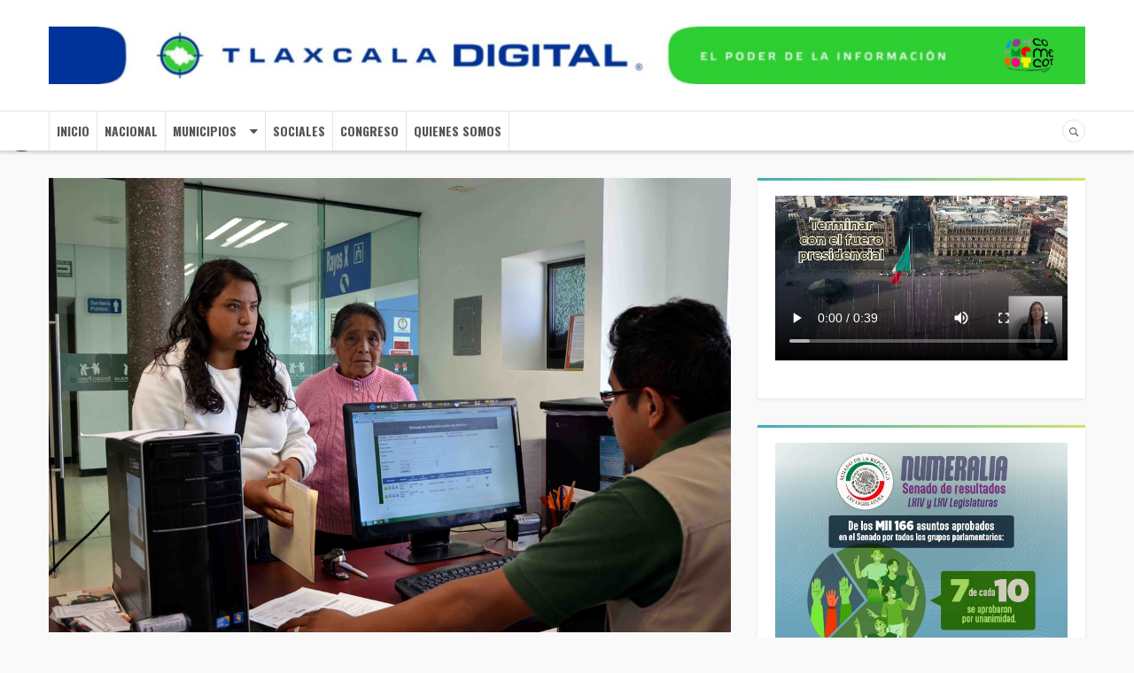

--- FILE ---
content_type: text/html; charset=UTF-8
request_url: https://www.tlaxcaladigital.com/2019/07/24/garantiza-sesatlax-acceso-a-servicios-medicos-a-traves-de-seguropopulartl/
body_size: 13597
content:
<!DOCTYPE html>
<html lang="es">
<head>
    <meta charset="UTF-8">
    <meta name="description" content="El poder de la informacion" />
    <meta name="viewport" content="width=device-width, initial-scale=1">
    <link rel="profile" href="http://gmpg.org/xfn/11">
    <link rel="pingback" href="https://www.tlaxcaladigital.com/xmlrpc.php">
    <title>Garantiza @SesaTlax acceso a servicios médicos a través de @SeguroPopularTl</title>
<meta name='robots' content='max-image-preview:large' />
<link rel='dns-prefetch' href='//fonts.googleapis.com' />
<link rel="alternate" type="application/rss+xml" title=" &raquo; Feed" href="https://www.tlaxcaladigital.com/feed/" />
<script type="text/javascript">
window._wpemojiSettings = {"baseUrl":"https:\/\/s.w.org\/images\/core\/emoji\/14.0.0\/72x72\/","ext":".png","svgUrl":"https:\/\/s.w.org\/images\/core\/emoji\/14.0.0\/svg\/","svgExt":".svg","source":{"concatemoji":"https:\/\/www.tlaxcaladigital.com\/wp-includes\/js\/wp-emoji-release.min.js"}};
/*! This file is auto-generated */
!function(e,a,t){var n,r,o,i=a.createElement("canvas"),p=i.getContext&&i.getContext("2d");function s(e,t){p.clearRect(0,0,i.width,i.height),p.fillText(e,0,0);e=i.toDataURL();return p.clearRect(0,0,i.width,i.height),p.fillText(t,0,0),e===i.toDataURL()}function c(e){var t=a.createElement("script");t.src=e,t.defer=t.type="text/javascript",a.getElementsByTagName("head")[0].appendChild(t)}for(o=Array("flag","emoji"),t.supports={everything:!0,everythingExceptFlag:!0},r=0;r<o.length;r++)t.supports[o[r]]=function(e){if(p&&p.fillText)switch(p.textBaseline="top",p.font="600 32px Arial",e){case"flag":return s("\ud83c\udff3\ufe0f\u200d\u26a7\ufe0f","\ud83c\udff3\ufe0f\u200b\u26a7\ufe0f")?!1:!s("\ud83c\uddfa\ud83c\uddf3","\ud83c\uddfa\u200b\ud83c\uddf3")&&!s("\ud83c\udff4\udb40\udc67\udb40\udc62\udb40\udc65\udb40\udc6e\udb40\udc67\udb40\udc7f","\ud83c\udff4\u200b\udb40\udc67\u200b\udb40\udc62\u200b\udb40\udc65\u200b\udb40\udc6e\u200b\udb40\udc67\u200b\udb40\udc7f");case"emoji":return!s("\ud83e\udef1\ud83c\udffb\u200d\ud83e\udef2\ud83c\udfff","\ud83e\udef1\ud83c\udffb\u200b\ud83e\udef2\ud83c\udfff")}return!1}(o[r]),t.supports.everything=t.supports.everything&&t.supports[o[r]],"flag"!==o[r]&&(t.supports.everythingExceptFlag=t.supports.everythingExceptFlag&&t.supports[o[r]]);t.supports.everythingExceptFlag=t.supports.everythingExceptFlag&&!t.supports.flag,t.DOMReady=!1,t.readyCallback=function(){t.DOMReady=!0},t.supports.everything||(n=function(){t.readyCallback()},a.addEventListener?(a.addEventListener("DOMContentLoaded",n,!1),e.addEventListener("load",n,!1)):(e.attachEvent("onload",n),a.attachEvent("onreadystatechange",function(){"complete"===a.readyState&&t.readyCallback()})),(e=t.source||{}).concatemoji?c(e.concatemoji):e.wpemoji&&e.twemoji&&(c(e.twemoji),c(e.wpemoji)))}(window,document,window._wpemojiSettings);
</script>
<style type="text/css">
img.wp-smiley,
img.emoji {
	display: inline !important;
	border: none !important;
	box-shadow: none !important;
	height: 1em !important;
	width: 1em !important;
	margin: 0 0.07em !important;
	vertical-align: -0.1em !important;
	background: none !important;
	padding: 0 !important;
}
</style>
	<link rel='stylesheet' id='formidable-css' href='https://www.tlaxcaladigital.com/wp-content/plugins/formidable/css/formidableforms.css' type='text/css' media='all' />
<link rel='stylesheet' id='wp-block-library-css' href='https://www.tlaxcaladigital.com/wp-includes/css/dist/block-library/style.min.css' type='text/css' media='all' />
<link rel='stylesheet' id='classic-theme-styles-css' href='https://www.tlaxcaladigital.com/wp-includes/css/classic-themes.min.css' type='text/css' media='all' />
<style id='global-styles-inline-css' type='text/css'>
body{--wp--preset--color--black: #000000;--wp--preset--color--cyan-bluish-gray: #abb8c3;--wp--preset--color--white: #ffffff;--wp--preset--color--pale-pink: #f78da7;--wp--preset--color--vivid-red: #cf2e2e;--wp--preset--color--luminous-vivid-orange: #ff6900;--wp--preset--color--luminous-vivid-amber: #fcb900;--wp--preset--color--light-green-cyan: #7bdcb5;--wp--preset--color--vivid-green-cyan: #00d084;--wp--preset--color--pale-cyan-blue: #8ed1fc;--wp--preset--color--vivid-cyan-blue: #0693e3;--wp--preset--color--vivid-purple: #9b51e0;--wp--preset--gradient--vivid-cyan-blue-to-vivid-purple: linear-gradient(135deg,rgba(6,147,227,1) 0%,rgb(155,81,224) 100%);--wp--preset--gradient--light-green-cyan-to-vivid-green-cyan: linear-gradient(135deg,rgb(122,220,180) 0%,rgb(0,208,130) 100%);--wp--preset--gradient--luminous-vivid-amber-to-luminous-vivid-orange: linear-gradient(135deg,rgba(252,185,0,1) 0%,rgba(255,105,0,1) 100%);--wp--preset--gradient--luminous-vivid-orange-to-vivid-red: linear-gradient(135deg,rgba(255,105,0,1) 0%,rgb(207,46,46) 100%);--wp--preset--gradient--very-light-gray-to-cyan-bluish-gray: linear-gradient(135deg,rgb(238,238,238) 0%,rgb(169,184,195) 100%);--wp--preset--gradient--cool-to-warm-spectrum: linear-gradient(135deg,rgb(74,234,220) 0%,rgb(151,120,209) 20%,rgb(207,42,186) 40%,rgb(238,44,130) 60%,rgb(251,105,98) 80%,rgb(254,248,76) 100%);--wp--preset--gradient--blush-light-purple: linear-gradient(135deg,rgb(255,206,236) 0%,rgb(152,150,240) 100%);--wp--preset--gradient--blush-bordeaux: linear-gradient(135deg,rgb(254,205,165) 0%,rgb(254,45,45) 50%,rgb(107,0,62) 100%);--wp--preset--gradient--luminous-dusk: linear-gradient(135deg,rgb(255,203,112) 0%,rgb(199,81,192) 50%,rgb(65,88,208) 100%);--wp--preset--gradient--pale-ocean: linear-gradient(135deg,rgb(255,245,203) 0%,rgb(182,227,212) 50%,rgb(51,167,181) 100%);--wp--preset--gradient--electric-grass: linear-gradient(135deg,rgb(202,248,128) 0%,rgb(113,206,126) 100%);--wp--preset--gradient--midnight: linear-gradient(135deg,rgb(2,3,129) 0%,rgb(40,116,252) 100%);--wp--preset--duotone--dark-grayscale: url('#wp-duotone-dark-grayscale');--wp--preset--duotone--grayscale: url('#wp-duotone-grayscale');--wp--preset--duotone--purple-yellow: url('#wp-duotone-purple-yellow');--wp--preset--duotone--blue-red: url('#wp-duotone-blue-red');--wp--preset--duotone--midnight: url('#wp-duotone-midnight');--wp--preset--duotone--magenta-yellow: url('#wp-duotone-magenta-yellow');--wp--preset--duotone--purple-green: url('#wp-duotone-purple-green');--wp--preset--duotone--blue-orange: url('#wp-duotone-blue-orange');--wp--preset--font-size--small: 13px;--wp--preset--font-size--medium: 20px;--wp--preset--font-size--large: 36px;--wp--preset--font-size--x-large: 42px;--wp--preset--spacing--20: 0.44rem;--wp--preset--spacing--30: 0.67rem;--wp--preset--spacing--40: 1rem;--wp--preset--spacing--50: 1.5rem;--wp--preset--spacing--60: 2.25rem;--wp--preset--spacing--70: 3.38rem;--wp--preset--spacing--80: 5.06rem;--wp--preset--shadow--natural: 6px 6px 9px rgba(0, 0, 0, 0.2);--wp--preset--shadow--deep: 12px 12px 50px rgba(0, 0, 0, 0.4);--wp--preset--shadow--sharp: 6px 6px 0px rgba(0, 0, 0, 0.2);--wp--preset--shadow--outlined: 6px 6px 0px -3px rgba(255, 255, 255, 1), 6px 6px rgba(0, 0, 0, 1);--wp--preset--shadow--crisp: 6px 6px 0px rgba(0, 0, 0, 1);}:where(.is-layout-flex){gap: 0.5em;}body .is-layout-flow > .alignleft{float: left;margin-inline-start: 0;margin-inline-end: 2em;}body .is-layout-flow > .alignright{float: right;margin-inline-start: 2em;margin-inline-end: 0;}body .is-layout-flow > .aligncenter{margin-left: auto !important;margin-right: auto !important;}body .is-layout-constrained > .alignleft{float: left;margin-inline-start: 0;margin-inline-end: 2em;}body .is-layout-constrained > .alignright{float: right;margin-inline-start: 2em;margin-inline-end: 0;}body .is-layout-constrained > .aligncenter{margin-left: auto !important;margin-right: auto !important;}body .is-layout-constrained > :where(:not(.alignleft):not(.alignright):not(.alignfull)){max-width: var(--wp--style--global--content-size);margin-left: auto !important;margin-right: auto !important;}body .is-layout-constrained > .alignwide{max-width: var(--wp--style--global--wide-size);}body .is-layout-flex{display: flex;}body .is-layout-flex{flex-wrap: wrap;align-items: center;}body .is-layout-flex > *{margin: 0;}:where(.wp-block-columns.is-layout-flex){gap: 2em;}.has-black-color{color: var(--wp--preset--color--black) !important;}.has-cyan-bluish-gray-color{color: var(--wp--preset--color--cyan-bluish-gray) !important;}.has-white-color{color: var(--wp--preset--color--white) !important;}.has-pale-pink-color{color: var(--wp--preset--color--pale-pink) !important;}.has-vivid-red-color{color: var(--wp--preset--color--vivid-red) !important;}.has-luminous-vivid-orange-color{color: var(--wp--preset--color--luminous-vivid-orange) !important;}.has-luminous-vivid-amber-color{color: var(--wp--preset--color--luminous-vivid-amber) !important;}.has-light-green-cyan-color{color: var(--wp--preset--color--light-green-cyan) !important;}.has-vivid-green-cyan-color{color: var(--wp--preset--color--vivid-green-cyan) !important;}.has-pale-cyan-blue-color{color: var(--wp--preset--color--pale-cyan-blue) !important;}.has-vivid-cyan-blue-color{color: var(--wp--preset--color--vivid-cyan-blue) !important;}.has-vivid-purple-color{color: var(--wp--preset--color--vivid-purple) !important;}.has-black-background-color{background-color: var(--wp--preset--color--black) !important;}.has-cyan-bluish-gray-background-color{background-color: var(--wp--preset--color--cyan-bluish-gray) !important;}.has-white-background-color{background-color: var(--wp--preset--color--white) !important;}.has-pale-pink-background-color{background-color: var(--wp--preset--color--pale-pink) !important;}.has-vivid-red-background-color{background-color: var(--wp--preset--color--vivid-red) !important;}.has-luminous-vivid-orange-background-color{background-color: var(--wp--preset--color--luminous-vivid-orange) !important;}.has-luminous-vivid-amber-background-color{background-color: var(--wp--preset--color--luminous-vivid-amber) !important;}.has-light-green-cyan-background-color{background-color: var(--wp--preset--color--light-green-cyan) !important;}.has-vivid-green-cyan-background-color{background-color: var(--wp--preset--color--vivid-green-cyan) !important;}.has-pale-cyan-blue-background-color{background-color: var(--wp--preset--color--pale-cyan-blue) !important;}.has-vivid-cyan-blue-background-color{background-color: var(--wp--preset--color--vivid-cyan-blue) !important;}.has-vivid-purple-background-color{background-color: var(--wp--preset--color--vivid-purple) !important;}.has-black-border-color{border-color: var(--wp--preset--color--black) !important;}.has-cyan-bluish-gray-border-color{border-color: var(--wp--preset--color--cyan-bluish-gray) !important;}.has-white-border-color{border-color: var(--wp--preset--color--white) !important;}.has-pale-pink-border-color{border-color: var(--wp--preset--color--pale-pink) !important;}.has-vivid-red-border-color{border-color: var(--wp--preset--color--vivid-red) !important;}.has-luminous-vivid-orange-border-color{border-color: var(--wp--preset--color--luminous-vivid-orange) !important;}.has-luminous-vivid-amber-border-color{border-color: var(--wp--preset--color--luminous-vivid-amber) !important;}.has-light-green-cyan-border-color{border-color: var(--wp--preset--color--light-green-cyan) !important;}.has-vivid-green-cyan-border-color{border-color: var(--wp--preset--color--vivid-green-cyan) !important;}.has-pale-cyan-blue-border-color{border-color: var(--wp--preset--color--pale-cyan-blue) !important;}.has-vivid-cyan-blue-border-color{border-color: var(--wp--preset--color--vivid-cyan-blue) !important;}.has-vivid-purple-border-color{border-color: var(--wp--preset--color--vivid-purple) !important;}.has-vivid-cyan-blue-to-vivid-purple-gradient-background{background: var(--wp--preset--gradient--vivid-cyan-blue-to-vivid-purple) !important;}.has-light-green-cyan-to-vivid-green-cyan-gradient-background{background: var(--wp--preset--gradient--light-green-cyan-to-vivid-green-cyan) !important;}.has-luminous-vivid-amber-to-luminous-vivid-orange-gradient-background{background: var(--wp--preset--gradient--luminous-vivid-amber-to-luminous-vivid-orange) !important;}.has-luminous-vivid-orange-to-vivid-red-gradient-background{background: var(--wp--preset--gradient--luminous-vivid-orange-to-vivid-red) !important;}.has-very-light-gray-to-cyan-bluish-gray-gradient-background{background: var(--wp--preset--gradient--very-light-gray-to-cyan-bluish-gray) !important;}.has-cool-to-warm-spectrum-gradient-background{background: var(--wp--preset--gradient--cool-to-warm-spectrum) !important;}.has-blush-light-purple-gradient-background{background: var(--wp--preset--gradient--blush-light-purple) !important;}.has-blush-bordeaux-gradient-background{background: var(--wp--preset--gradient--blush-bordeaux) !important;}.has-luminous-dusk-gradient-background{background: var(--wp--preset--gradient--luminous-dusk) !important;}.has-pale-ocean-gradient-background{background: var(--wp--preset--gradient--pale-ocean) !important;}.has-electric-grass-gradient-background{background: var(--wp--preset--gradient--electric-grass) !important;}.has-midnight-gradient-background{background: var(--wp--preset--gradient--midnight) !important;}.has-small-font-size{font-size: var(--wp--preset--font-size--small) !important;}.has-medium-font-size{font-size: var(--wp--preset--font-size--medium) !important;}.has-large-font-size{font-size: var(--wp--preset--font-size--large) !important;}.has-x-large-font-size{font-size: var(--wp--preset--font-size--x-large) !important;}
.wp-block-navigation a:where(:not(.wp-element-button)){color: inherit;}
:where(.wp-block-columns.is-layout-flex){gap: 2em;}
.wp-block-pullquote{font-size: 1.5em;line-height: 1.6;}
</style>
<link rel='stylesheet' id='wp-socialchamp-css' href='https://www.tlaxcaladigital.com/wp-content/plugins/auto-post-to-social-media-wp-to-social-champ/public/css/wp-socialchamp-public.css' type='text/css' media='all' />
<link rel='stylesheet' id='s7upf-google-fonts-css' href='https://fonts.googleapis.com/css?family=Poppins%3A300%2C400%2C700%7COswald%3A300%2C400%2C700&#038;ver=6.2.8' type='text/css' media='all' />
<link rel='stylesheet' id='bootstrap-css' href='https://www.tlaxcaladigital.com/wp-content/themes/worldnews/assets/css/lib/bootstrap.min.css' type='text/css' media='all' />
<link rel='stylesheet' id='font-awesome-css' href='https://www.tlaxcaladigital.com/wp-content/plugins/js_composer/assets/lib/bower/font-awesome/css/font-awesome.min.css' type='text/css' media='all' />
<link rel='stylesheet' id='font-ionicons-css' href='https://www.tlaxcaladigital.com/wp-content/themes/worldnews/assets/css/lib/ionicons.min.css' type='text/css' media='all' />
<link rel='stylesheet' id='owl-carousel-css' href='https://www.tlaxcaladigital.com/wp-content/themes/worldnews/assets/css/lib/owl.carousel.min.css' type='text/css' media='all' />
<link rel='stylesheet' id='hover-css' href='https://www.tlaxcaladigital.com/wp-content/themes/worldnews/assets/css/lib/hover.min.css' type='text/css' media='all' />
<link rel='stylesheet' id='s7upf-theme-unitest-css' href='https://www.tlaxcaladigital.com/wp-content/themes/worldnews/assets/css/theme-unitest.css' type='text/css' media='all' />
<link rel='stylesheet' id='s7upf-color-css' href='https://www.tlaxcaladigital.com/wp-content/themes/worldnews/assets/css/lib/color.min.css' type='text/css' media='all' />
<link rel='stylesheet' id='s7upf-theme-css' href='https://www.tlaxcaladigital.com/wp-content/themes/worldnews/assets/css/lib/theme.min.css' type='text/css' media='all' />
<link rel='stylesheet' id='s7upf-responsive-css' href='https://www.tlaxcaladigital.com/wp-content/themes/worldnews/assets/css/lib/responsive.min.css' type='text/css' media='all' />
<link rel='stylesheet' id='s7upf-preload-css' href='https://www.tlaxcaladigital.com/wp-content/themes/worldnews/assets/css/lib/preload.min.css' type='text/css' media='all' />
<link rel='stylesheet' id='s7upf-theme-style-css' href='https://www.tlaxcaladigital.com/wp-content/themes/worldnews/assets/css/custom-style.css' type='text/css' media='all' />
<style id='s7upf-theme-style-inline-css' type='text/css'>
#loader:after {
    content: "";
    position: absolute;
    top: 15px;
    left: 15px;
    right: 15px;
    bottom: 15px;
    border-radius: 50%;
    border: 3px solid transparent;
    border-top-color: #003399;
    -webkit-animation: spin 1.5s linear infinite;
    animation: spin 1.5s linear infinite;
}

#loader:before {
    content: "";
    position: absolute;
    top: 5px;
    left: 5px;
    right: 5px;
    bottom: 5px;
    border-radius: 50%;
    border: 3px solid transparent;
    border-top-color: #33cc35;
    -webkit-animation: spin 3s linear infinite;
    animation: spin 3s linear infinite;
}

#loader {
    display: block;
    position: relative;
    left: 50%;
    top: 50%;
    width: 150px;
    height: 150px;
    margin: -75px 0 0 -75px;
    border-radius: 50%;
    border: 3px solid transparent;
    border-top-color: #0e28e2;
    -webkit-animation: spin 2s linear infinite;
    animation: spin 2s linear infinite;
}
#loader:after {
    content: "";
    position: absolute;
    top: 15px;
    left: 15px;
    right: 15px;
    bottom: 15px;
    border-radius: 50%;
    border: 3px solid transparent;
    border-top-color: #003399;
    -webkit-animation: spin 1.5s linear infinite;
    animation: spin 1.5s linear infinite;
}

#loader:before {
    content: "";
    position: absolute;
    top: 5px;
    left: 5px;
    right: 5px;
    bottom: 5px;
    border-radius: 50%;
    border: 3px solid transparent;
    border-top-color: #33cc35;
    -webkit-animation: spin 3s linear infinite;
    animation: spin 3s linear infinite;
}

#loader {
    display: block;
    position: relative;
    left: 50%;
    top: 50%;
    width: 150px;
    height: 150px;
    margin: -75px 0 0 -75px;
    border-radius: 50%;
    border: 3px solid transparent;
    border-top-color: #0e28e2;
    -webkit-animation: spin 2s linear infinite;
    animation: spin 2s linear infinite;
}

</style>
<link rel='stylesheet' id='s7upf-theme-default-css' href='https://www.tlaxcaladigital.com/wp-content/themes/worldnews/style.css' type='text/css' media='all' />
<script type='text/javascript' src='https://www.tlaxcaladigital.com/wp-includes/js/jquery/jquery.min.js' id='jquery-core-js'></script>
<script type='text/javascript' src='https://www.tlaxcaladigital.com/wp-includes/js/jquery/jquery-migrate.min.js' id='jquery-migrate-js'></script>
<script type='text/javascript' src='https://www.tlaxcaladigital.com/wp-content/plugins/auto-post-to-social-media-wp-to-social-champ/public/js/wp-socialchamp-public.js' id='wp-socialchamp-js'></script>
<script type='text/javascript' id='ai-js-js-extra'>
/* <![CDATA[ */
var MyAjax = {"ajaxurl":"https:\/\/www.tlaxcaladigital.com\/wp-admin\/admin-ajax.php","security":"f1212c7fb8"};
/* ]]> */
</script>
<script type='text/javascript' src='https://www.tlaxcaladigital.com/wp-content/plugins/advanced-iframe/js/ai.min.js' id='ai-js-js'></script>
<link rel="https://api.w.org/" href="https://www.tlaxcaladigital.com/wp-json/" /><link rel="alternate" type="application/json" href="https://www.tlaxcaladigital.com/wp-json/wp/v2/posts/18469" /><link rel="EditURI" type="application/rsd+xml" title="RSD" href="https://www.tlaxcaladigital.com/xmlrpc.php?rsd" />
<link rel="wlwmanifest" type="application/wlwmanifest+xml" href="https://www.tlaxcaladigital.com/wp-includes/wlwmanifest.xml" />
<meta name="generator" content="WordPress 6.2.8" />
<link rel="canonical" href="https://www.tlaxcaladigital.com/2019/07/24/garantiza-sesatlax-acceso-a-servicios-medicos-a-traves-de-seguropopulartl/" />
<link rel='shortlink' href='https://www.tlaxcaladigital.com/?p=18469' />
<link rel="alternate" type="application/json+oembed" href="https://www.tlaxcaladigital.com/wp-json/oembed/1.0/embed?url=https%3A%2F%2Fwww.tlaxcaladigital.com%2F2019%2F07%2F24%2Fgarantiza-sesatlax-acceso-a-servicios-medicos-a-traves-de-seguropopulartl%2F" />
<link rel="alternate" type="text/xml+oembed" href="https://www.tlaxcaladigital.com/wp-json/oembed/1.0/embed?url=https%3A%2F%2Fwww.tlaxcaladigital.com%2F2019%2F07%2F24%2Fgarantiza-sesatlax-acceso-a-servicios-medicos-a-traves-de-seguropopulartl%2F&#038;format=xml" />
<meta name="generator" content="Powered by Visual Composer - drag and drop page builder for WordPress."/>
<!--[if lte IE 9]><link rel="stylesheet" type="text/css" href="https://www.tlaxcaladigital.com/wp-content/plugins/js_composer/assets/css/vc_lte_ie9.min.css" media="screen"><![endif]--><style type="text/css">.saboxplugin-wrap{-webkit-box-sizing:border-box;-moz-box-sizing:border-box;-ms-box-sizing:border-box;box-sizing:border-box;border:1px solid #eee;width:100%;clear:both;display:block;overflow:hidden;word-wrap:break-word;position:relative}.saboxplugin-wrap .saboxplugin-gravatar{float:left;padding:0 20px 20px 20px}.saboxplugin-wrap .saboxplugin-gravatar img{max-width:100px;height:auto;border-radius:0;}.saboxplugin-wrap .saboxplugin-authorname{font-size:18px;line-height:1;margin:20px 0 0 20px;display:block}.saboxplugin-wrap .saboxplugin-authorname a{text-decoration:none}.saboxplugin-wrap .saboxplugin-authorname a:focus{outline:0}.saboxplugin-wrap .saboxplugin-desc{display:block;margin:5px 20px}.saboxplugin-wrap .saboxplugin-desc a{text-decoration:underline}.saboxplugin-wrap .saboxplugin-desc p{margin:5px 0 12px}.saboxplugin-wrap .saboxplugin-web{margin:0 20px 15px;text-align:left}.saboxplugin-wrap .sab-web-position{text-align:right}.saboxplugin-wrap .saboxplugin-web a{color:#ccc;text-decoration:none}.saboxplugin-wrap .saboxplugin-socials{position:relative;display:block;background:#fcfcfc;padding:5px;border-top:1px solid #eee}.saboxplugin-wrap .saboxplugin-socials a svg{width:20px;height:20px}.saboxplugin-wrap .saboxplugin-socials a svg .st2{fill:#fff; transform-origin:center center;}.saboxplugin-wrap .saboxplugin-socials a svg .st1{fill:rgba(0,0,0,.3)}.saboxplugin-wrap .saboxplugin-socials a:hover{opacity:.8;-webkit-transition:opacity .4s;-moz-transition:opacity .4s;-o-transition:opacity .4s;transition:opacity .4s;box-shadow:none!important;-webkit-box-shadow:none!important}.saboxplugin-wrap .saboxplugin-socials .saboxplugin-icon-color{box-shadow:none;padding:0;border:0;-webkit-transition:opacity .4s;-moz-transition:opacity .4s;-o-transition:opacity .4s;transition:opacity .4s;display:inline-block;color:#fff;font-size:0;text-decoration:inherit;margin:5px;-webkit-border-radius:0;-moz-border-radius:0;-ms-border-radius:0;-o-border-radius:0;border-radius:0;overflow:hidden}.saboxplugin-wrap .saboxplugin-socials .saboxplugin-icon-grey{text-decoration:inherit;box-shadow:none;position:relative;display:-moz-inline-stack;display:inline-block;vertical-align:middle;zoom:1;margin:10px 5px;color:#444;fill:#444}.clearfix:after,.clearfix:before{content:' ';display:table;line-height:0;clear:both}.ie7 .clearfix{zoom:1}.saboxplugin-socials.sabox-colored .saboxplugin-icon-color .sab-twitch{border-color:#38245c}.saboxplugin-socials.sabox-colored .saboxplugin-icon-color .sab-addthis{border-color:#e91c00}.saboxplugin-socials.sabox-colored .saboxplugin-icon-color .sab-behance{border-color:#003eb0}.saboxplugin-socials.sabox-colored .saboxplugin-icon-color .sab-delicious{border-color:#06c}.saboxplugin-socials.sabox-colored .saboxplugin-icon-color .sab-deviantart{border-color:#036824}.saboxplugin-socials.sabox-colored .saboxplugin-icon-color .sab-digg{border-color:#00327c}.saboxplugin-socials.sabox-colored .saboxplugin-icon-color .sab-dribbble{border-color:#ba1655}.saboxplugin-socials.sabox-colored .saboxplugin-icon-color .sab-facebook{border-color:#1e2e4f}.saboxplugin-socials.sabox-colored .saboxplugin-icon-color .sab-flickr{border-color:#003576}.saboxplugin-socials.sabox-colored .saboxplugin-icon-color .sab-github{border-color:#264874}.saboxplugin-socials.sabox-colored .saboxplugin-icon-color .sab-google{border-color:#0b51c5}.saboxplugin-socials.sabox-colored .saboxplugin-icon-color .sab-googleplus{border-color:#96271a}.saboxplugin-socials.sabox-colored .saboxplugin-icon-color .sab-html5{border-color:#902e13}.saboxplugin-socials.sabox-colored .saboxplugin-icon-color .sab-instagram{border-color:#1630aa}.saboxplugin-socials.sabox-colored .saboxplugin-icon-color .sab-linkedin{border-color:#00344f}.saboxplugin-socials.sabox-colored .saboxplugin-icon-color .sab-pinterest{border-color:#5b040e}.saboxplugin-socials.sabox-colored .saboxplugin-icon-color .sab-reddit{border-color:#992900}.saboxplugin-socials.sabox-colored .saboxplugin-icon-color .sab-rss{border-color:#a43b0a}.saboxplugin-socials.sabox-colored .saboxplugin-icon-color .sab-sharethis{border-color:#5d8420}.saboxplugin-socials.sabox-colored .saboxplugin-icon-color .sab-skype{border-color:#00658a}.saboxplugin-socials.sabox-colored .saboxplugin-icon-color .sab-soundcloud{border-color:#995200}.saboxplugin-socials.sabox-colored .saboxplugin-icon-color .sab-spotify{border-color:#0f612c}.saboxplugin-socials.sabox-colored .saboxplugin-icon-color .sab-stackoverflow{border-color:#a95009}.saboxplugin-socials.sabox-colored .saboxplugin-icon-color .sab-steam{border-color:#006388}.saboxplugin-socials.sabox-colored .saboxplugin-icon-color .sab-user_email{border-color:#b84e05}.saboxplugin-socials.sabox-colored .saboxplugin-icon-color .sab-stumbleUpon{border-color:#9b280e}.saboxplugin-socials.sabox-colored .saboxplugin-icon-color .sab-tumblr{border-color:#10151b}.saboxplugin-socials.sabox-colored .saboxplugin-icon-color .sab-twitter{border-color:#0967a0}.saboxplugin-socials.sabox-colored .saboxplugin-icon-color .sab-vimeo{border-color:#0d7091}.saboxplugin-socials.sabox-colored .saboxplugin-icon-color .sab-windows{border-color:#003f71}.saboxplugin-socials.sabox-colored .saboxplugin-icon-color .sab-whatsapp{border-color:#003f71}.saboxplugin-socials.sabox-colored .saboxplugin-icon-color .sab-wordpress{border-color:#0f3647}.saboxplugin-socials.sabox-colored .saboxplugin-icon-color .sab-yahoo{border-color:#14002d}.saboxplugin-socials.sabox-colored .saboxplugin-icon-color .sab-youtube{border-color:#900}.saboxplugin-socials.sabox-colored .saboxplugin-icon-color .sab-xing{border-color:#000202}.saboxplugin-socials.sabox-colored .saboxplugin-icon-color .sab-mixcloud{border-color:#2475a0}.saboxplugin-socials.sabox-colored .saboxplugin-icon-color .sab-vk{border-color:#243549}.saboxplugin-socials.sabox-colored .saboxplugin-icon-color .sab-medium{border-color:#00452c}.saboxplugin-socials.sabox-colored .saboxplugin-icon-color .sab-quora{border-color:#420e00}.saboxplugin-socials.sabox-colored .saboxplugin-icon-color .sab-meetup{border-color:#9b181c}.saboxplugin-socials.sabox-colored .saboxplugin-icon-color .sab-goodreads{border-color:#000}.saboxplugin-socials.sabox-colored .saboxplugin-icon-color .sab-snapchat{border-color:#999700}.saboxplugin-socials.sabox-colored .saboxplugin-icon-color .sab-500px{border-color:#00557f}.saboxplugin-socials.sabox-colored .saboxplugin-icon-color .sab-mastodont{border-color:#185886}.sabox-plus-item{margin-bottom:20px}@media screen and (max-width:480px){.saboxplugin-wrap{text-align:center}.saboxplugin-wrap .saboxplugin-gravatar{float:none;padding:20px 0;text-align:center;margin:0 auto;display:block}.saboxplugin-wrap .saboxplugin-gravatar img{float:none;display:inline-block;display:-moz-inline-stack;vertical-align:middle;zoom:1}.saboxplugin-wrap .saboxplugin-desc{margin:0 10px 20px;text-align:center}.saboxplugin-wrap .saboxplugin-authorname{text-align:center;margin:10px 0 20px}}body .saboxplugin-authorname a,body .saboxplugin-authorname a:hover{box-shadow:none;-webkit-box-shadow:none}a.sab-profile-edit{font-size:16px!important;line-height:1!important}.sab-edit-settings a,a.sab-profile-edit{color:#0073aa!important;box-shadow:none!important;-webkit-box-shadow:none!important}.sab-edit-settings{margin-right:15px;position:absolute;right:0;z-index:2;bottom:10px;line-height:20px}.sab-edit-settings i{margin-left:5px}.saboxplugin-socials{line-height:1!important}.rtl .saboxplugin-wrap .saboxplugin-gravatar{float:right}.rtl .saboxplugin-wrap .saboxplugin-authorname{display:flex;align-items:center}.rtl .saboxplugin-wrap .saboxplugin-authorname .sab-profile-edit{margin-right:10px}.rtl .sab-edit-settings{right:auto;left:0}img.sab-custom-avatar{max-width:75px;}.saboxplugin-wrap {margin-top:0px; margin-bottom:0px; padding: 0px 0px }.saboxplugin-wrap .saboxplugin-authorname {font-size:18px; line-height:25px;}.saboxplugin-wrap .saboxplugin-desc p, .saboxplugin-wrap .saboxplugin-desc {font-size:14px !important; line-height:21px !important;}.saboxplugin-wrap .saboxplugin-web {font-size:14px;}.saboxplugin-wrap .saboxplugin-socials a svg {width:18px;height:18px;}</style><link rel="icon" href="https://www.tlaxcaladigital.com/wp-content/uploads/2023/07/cropped-285713173_5228985543847810_6898191600896310887_n-32x32.jpg" sizes="32x32" />
<link rel="icon" href="https://www.tlaxcaladigital.com/wp-content/uploads/2023/07/cropped-285713173_5228985543847810_6898191600896310887_n-192x192.jpg" sizes="192x192" />
<link rel="apple-touch-icon" href="https://www.tlaxcaladigital.com/wp-content/uploads/2023/07/cropped-285713173_5228985543847810_6898191600896310887_n-180x180.jpg" />
<meta name="msapplication-TileImage" content="https://www.tlaxcaladigital.com/wp-content/uploads/2023/07/cropped-285713173_5228985543847810_6898191600896310887_n-270x270.jpg" />
<noscript><style type="text/css"> .wpb_animate_when_almost_visible { opacity: 1; }</style></noscript></head>
<body class="post-template-default single single-post postid-18469 single-format-standard preload wpb-js-composer js-comp-ver-5.2.1 vc_responsive">
                <div id="loader-wrapper">
                <div id="loader"></div>
            </div>
                <div class="wrap ">
                <div id="header" class="header-page">
            <div class="container">
                <div data-vc-full-width="true" data-vc-full-width-init="false" class="vc_row wpb_row vc_row-fluid vc_custom_1500892589660 vc_row-has-fill"> <div class="wpb_column vc_column_container 1"><div class="vc_column-inner "><div class="wpb_wrapper"> <div class="logo vc_custom_1502275547636">
            <a href="https://www.tlaxcaladigital.com/"><img width="1536" height="85" src="https://www.tlaxcaladigital.com/wp-content/uploads/2025/09/Diseno-sin-titulo-8.png" class="attachment-full size-full" alt="" decoding="async" loading="lazy" srcset="https://www.tlaxcaladigital.com/wp-content/uploads/2025/09/Diseno-sin-titulo-8.png 1536w, https://www.tlaxcaladigital.com/wp-content/uploads/2025/09/Diseno-sin-titulo-8-300x17.png 300w, https://www.tlaxcaladigital.com/wp-content/uploads/2025/09/Diseno-sin-titulo-8-1024x57.png 1024w, https://www.tlaxcaladigital.com/wp-content/uploads/2025/09/Diseno-sin-titulo-8-768x43.png 768w" sizes="(max-width: 1536px) 100vw, 1536px" /></a>
        </div> </div></div></div> </div><div class="vc_row-full-width vc_clearfix"></div> <div data-vc-full-width="true" data-vc-full-width-init="false" class="vc_row wpb_row vc_row-fluid white-nav over-inherit"> <div class="col-xs-9 wpb_column vc_column_container vc_col-sm-9"><div class="vc_column-inner "><div class="wpb_wrapper"> <nav class="main-nav"><ul id="menu-mnu" class="menu"><li id="nav-menu-item-2323" class="main-menu-item  menu-item-even menu-item-depth-0 menu-item menu-item-type-custom menu-item-object-custom menu-item-home"><a href="http://www.tlaxcaladigital.com/" class="menu-link main-menu-link">Inicio</a></li>
<li id="nav-menu-item-16571" class="main-menu-item  menu-item-even menu-item-depth-0 menu-item menu-item-type-taxonomy menu-item-object-category"><a href="https://www.tlaxcaladigital.com/category/nacional/" class="menu-link main-menu-link">Nacional</a></li>
<li id="nav-menu-item-1887" class="main-menu-item  menu-item-even menu-item-depth-0 menu-item menu-item-type-post_type menu-item-object-page menu-item-has-children"><a href="https://www.tlaxcaladigital.com/municipios/" class="menu-link main-menu-link">Municipios<i class="ion-arrow-down-b"></i></a>
<ul class="sub-menu menu-animation menu-odd  menu-depth-1">
	<li id="nav-menu-item-50343" class="sub-menu-item  menu-item-odd menu-item-depth-1 menu-item menu-item-type-taxonomy menu-item-object-category"><a href="https://www.tlaxcaladigital.com/category/amaxac/" class="menu-link sub-menu-link">Amaxac</a></li>
	<li id="nav-menu-item-50344" class="sub-menu-item  menu-item-odd menu-item-depth-1 menu-item menu-item-type-taxonomy menu-item-object-category"><a href="https://www.tlaxcaladigital.com/category/apetatitlan/" class="menu-link sub-menu-link">Apetatitlán</a></li>
	<li id="nav-menu-item-1981" class="sub-menu-item  menu-item-odd menu-item-depth-1 menu-item menu-item-type-taxonomy menu-item-object-category"><a href="https://www.tlaxcaladigital.com/category/apizaco/" class="menu-link sub-menu-link">Apizaco</a></li>
	<li id="nav-menu-item-1982" class="sub-menu-item  menu-item-odd menu-item-depth-1 menu-item menu-item-type-taxonomy menu-item-object-category"><a href="https://www.tlaxcaladigital.com/category/chiautempan/" class="menu-link sub-menu-link">Chiautempan</a></li>
	<li id="nav-menu-item-50342" class="sub-menu-item  menu-item-odd menu-item-depth-1 menu-item menu-item-type-taxonomy menu-item-object-category"><a href="https://www.tlaxcaladigital.com/category/huamantla/" class="menu-link sub-menu-link">Huamantla</a></li>
	<li id="nav-menu-item-1985" class="sub-menu-item  menu-item-odd menu-item-depth-1 menu-item menu-item-type-taxonomy menu-item-object-category"><a href="https://www.tlaxcaladigital.com/category/nativitas/" class="menu-link sub-menu-link">Nativitas</a></li>
	<li id="nav-menu-item-1986" class="sub-menu-item  menu-item-odd menu-item-depth-1 menu-item menu-item-type-taxonomy menu-item-object-category"><a href="https://www.tlaxcaladigital.com/category/panotla/" class="menu-link sub-menu-link">Panotla</a></li>
	<li id="nav-menu-item-50345" class="sub-menu-item  menu-item-odd menu-item-depth-1 menu-item menu-item-type-taxonomy menu-item-object-category"><a href="https://www.tlaxcaladigital.com/category/texoloc/" class="menu-link sub-menu-link">Texoloc</a></li>
	<li id="nav-menu-item-1990" class="sub-menu-item  menu-item-odd menu-item-depth-1 menu-item menu-item-type-taxonomy menu-item-object-category"><a href="https://www.tlaxcaladigital.com/category/totolac/" class="menu-link sub-menu-link">Totolac</a></li>
	<li id="nav-menu-item-1989" class="sub-menu-item  menu-item-odd menu-item-depth-1 menu-item menu-item-type-taxonomy menu-item-object-category current-post-ancestor current-menu-parent current-post-parent"><a href="https://www.tlaxcaladigital.com/category/tlaxcala/" class="menu-link sub-menu-link">Tlaxcala</a></li>
	<li id="nav-menu-item-1991" class="sub-menu-item  menu-item-odd menu-item-depth-1 menu-item menu-item-type-taxonomy menu-item-object-category"><a href="https://www.tlaxcaladigital.com/category/yauhquemehcan/" class="menu-link sub-menu-link">Yauhquemehcan</a></li>
</ul>
</li>
<li id="nav-menu-item-2580" class="main-menu-item  menu-item-even menu-item-depth-0 menu-item menu-item-type-taxonomy menu-item-object-category"><a href="https://www.tlaxcaladigital.com/category/sociales/" class="menu-link main-menu-link">Sociales</a></li>
<li id="nav-menu-item-2100" class="main-menu-item  menu-item-even menu-item-depth-0 menu-item menu-item-type-custom menu-item-object-custom"><a href="http://www.tlaxcaladigital.com/?cat=18" class="menu-link main-menu-link">Congreso</a></li>
<li id="nav-menu-item-1895" class="main-menu-item  menu-item-even menu-item-depth-0 menu-item menu-item-type-post_type menu-item-object-page"><a href="https://www.tlaxcaladigital.com/quienes-somos/" class="menu-link main-menu-link">Quienes Somos</a></li>
</ul><span class="ion-navicon-round oswald-font">Menu</span></nav> </div></div></div> <div class="col-xs-3 wpb_column vc_column_container vc_col-sm-3"><div class="vc_column-inner "><div class="wpb_wrapper"> 	<div class="right-menu">
		<ul class="float-right">
					</ul>
				<div class="box-search float-right">
			<form class="search-form" action="https://www.tlaxcaladigital.com/">
				<input type="text" name="s" value="Search" onblur="if (this.value=='') this.value = this.defaultValue" onfocus="if (this.value==this.defaultValue) this.value = ''">
				<input type="submit" value="">	
			</form>
		</div>
			</div>
	 </div></div></div> </div><div class="vc_row-full-width vc_clearfix"></div>            </div>
        </div>
                <!--header Close-->
        <div id="main-content"  class="main-wrapper">
                <div class="top-posts">
            <div class="container">
                <div data-vc-full-width="true" data-vc-full-width-init="false" data-vc-stretch-content="true" class="vc_row wpb_row vc_row-fluid vc_row-no-padding"><div class="wpb_column vc_column_container vc_col-sm-12"><div class="vc_column-inner "><div class="wpb_wrapper">	<div class="ion-big ">
		<div class="wrap-item" data-autoplay="false" data-pagination="false" data-paginumber="false"  data-navigation="true" data-itemscustom="[[0,1],[980,1]]">
							<div class="post-item white first-post34">
					<div class="post-thumb">
						<div class="list-cat-btn">
							<ul class="post-categories"></ul>						</div>
						<div class="type-icon">
							<i class="ion-image"></i>						</div>
						<a href="https://www.tlaxcaladigital.com/2017/09/01/why-its-the-year-to-wear-what-you-like-not-dress-for-your-type-3/">
													</a>
					</div>
					<div class="post-info">
						<div class="center-info-content">
							<a href="https://www.tlaxcaladigital.com/2017/09/01/why-its-the-year-to-wear-what-you-like-not-dress-for-your-type-3/"><b>Why it&#8217;s the year to wear what you like not dress for your type</b></a>
							<ul class="post-list-info">
								<li>
									<i class="ion-android-calendar"></i>
									<span>1 septiembre, 2017</span>
								</li>
								<li>
									<a href="https://www.tlaxcaladigital.com/2017/09/01/why-its-the-year-to-wear-what-you-like-not-dress-for-your-type-3/#respond">
										<i class="ion-chatbox-working"></i>
										<span>0</span>
									</a>
								</li>
							</ul>
							<p>Don't Forget The Tax Cuts In The House Health Billpcos. Disney And Priceline Earnings Ahead With Consumer Spending essay is an emotional roller coaster</p>						</div>
					</div>
				</div>
								<div class="post-item white first-post34">
					<div class="post-thumb">
						<div class="list-cat-btn">
							<ul class="post-categories"></ul>						</div>
						<div class="type-icon">
							<i class="ion-image"></i>						</div>
						<a href="https://www.tlaxcaladigital.com/2017/09/01/as-american-oil-booms-anew-saudi-chief-promises-whatever-it-takes-to-rebalance-market/">
													</a>
					</div>
					<div class="post-info">
						<div class="center-info-content">
							<a href="https://www.tlaxcaladigital.com/2017/09/01/as-american-oil-booms-anew-saudi-chief-promises-whatever-it-takes-to-rebalance-market/"><b>As American Oil Booms Anew, Saudi Chief Promises &#8216;Whatever It Takes&#8217; To Rebalance Market</b></a>
							<ul class="post-list-info">
								<li>
									<i class="ion-android-calendar"></i>
									<span>1 septiembre, 2017</span>
								</li>
								<li>
									<a href="https://www.tlaxcaladigital.com/2017/09/01/as-american-oil-booms-anew-saudi-chief-promises-whatever-it-takes-to-rebalance-market/#respond">
										<i class="ion-chatbox-working"></i>
										<span>0</span>
									</a>
								</li>
							</ul>
							<p>Everyone is looking to lose weight these days, but most people miss the one key to just how easy it really is: eating more fiber! While you need protein... Lorem...</p>						</div>
					</div>
				</div>
						</div>	
	</div>
	</div></div></div></div><div class="vc_row-full-width vc_clearfix"></div>            </div>
        </div>
            <div id="tp-blog-page" class="tp-blog-page"><!-- blog-single -->
        <div class="container">
            <div class="row">
                                <div class="left-side col-md-8">
                    <div class="post-content ">
    
        <div class="post-thumbnail margin-b20">
            <img width="1200" height="800" src="https://www.tlaxcaladigital.com/wp-content/uploads/2019/07/sesa-10.jpg" class="blog-image wp-post-image" alt="" decoding="async" srcset="https://www.tlaxcaladigital.com/wp-content/uploads/2019/07/sesa-10.jpg 1200w, https://www.tlaxcaladigital.com/wp-content/uploads/2019/07/sesa-10-300x200.jpg 300w, https://www.tlaxcaladigital.com/wp-content/uploads/2019/07/sesa-10-768x512.jpg 768w, https://www.tlaxcaladigital.com/wp-content/uploads/2019/07/sesa-10-1024x683.jpg 1024w, https://www.tlaxcaladigital.com/wp-content/uploads/2019/07/sesa-10-120x80.jpg 120w" sizes="(max-width: 1200px) 100vw, 1200px" />                
        </div>    <div class="main-post-content margin-b30">
        <div class="post-item border-bottom">
            <div class="post-info">
                <h1 class="title18 margin-b20">
                    Garantiza @SesaTlax acceso a servicios médicos a través de @SeguroPopularTl                                    </h1>
                <ul class="post-list-info">
                    <li>
                        <i class="ion-android-calendar"></i>
                        <span>24 julio, 2019</span>
                    </li>
                    <li>
                        <a href="https://www.tlaxcaladigital.com/2019/07/24/garantiza-sesatlax-acceso-a-servicios-medicos-a-traves-de-seguropopulartl/#respond">
                            <i class="ion-chatbox-working"></i>
                            <span>0</span>
                        </a>
                    </li>
                </ul>
            </div>
        </div>
                <div class="post-detail margin-b30"><p style="font-weight: 400; text-align: justify;">La Secretaría de Salud (SESA) garantiza el acceso a servicios médicos de calidad a través del Seguro Popular, esquema que brinda protección a personas que no cuentan con seguridad social mediante un seguro de salud público y voluntario.</p>
<p style="font-weight: 400; text-align: justify;">Para que las familias tlaxcaltecas puedan afiliarse o mantener su póliza vigente, la SESA cuenta con módulos de atención del Seguro Popular en hospitales y centros de salud.</p>
<p style="font-weight: 400; text-align: justify;">Cabe señalar que el Seguro Popular permite el acceso a servicios médicos a los derechohabientes y sus familias, donde los hijos serán atendidos ante cualquier padecimiento y todos estarán protegidos contra más de mil 800 enfermedades, incluyendo cáncer de mama, cervicouterino, de próstata y VIH/Sida.</p>
<p style="font-weight: 400; text-align: justify;">Las personas interesadas en afiliarse al Seguro Popular deberán presentar los siguientes documentos: comprobante de domicilio reciente, credencial de elector y CURP de cada integrante de la familia.</p>
<p style="font-weight: 400; text-align: justify;">Para la renovación de la póliza deben exhibir comprobante de domicilio reciente, credencial de elector, CURP de cada integrante de la familia y la póliza original.</p>
<p style="font-weight: 400; text-align: justify;">En caso de ser beneficiario de algún programa social se deberá anexar el documento que lo acredite.</p>
<p style="font-weight: 400; text-align: justify;">Para mayor información, las personas interesadas pueden comunicarse al teléfono 01 (800) 823 77 23.</p>
<div class="saboxplugin-wrap" itemtype="http://schema.org/Person" itemscope itemprop="author"><div class="saboxplugin-tab"><div class="saboxplugin-gravatar"><img src="http://www.tlaxcaladigital.com/wp-content/uploads/2017/12/WhatsApp-Image-2021-09-09-at-00.00.59.jpeg" width="100"  height="100" alt="" itemprop="image"></div><div class="saboxplugin-authorname"><a href="https://www.tlaxcaladigital.com/author/ana-montiel/" class="vcard author" rel="author"><span class="fn">Ana Montiel</span></a></div><div class="saboxplugin-desc"><div itemprop="description"><p>Es Licenciada en Ciencias de la Comunicación por la Universidad del Altiplano.<br />
Fue directora de Comunicación Social en el Ayuntamiento de Chiautempan, se desempeñó como Corresponsal del Diario de México en diversos Estados de la República Mexicana; Reportera de la Coordinación General de Información y Relaciones Publicas del Gobierno del Estado. Fungió como jefa de Información en el Ayuntamiento de Tlaxcala, Vocera de la Dirección de Atención de Migrantes (DAM) e Instituto Estatal de la Mujer (IEM); además fue coordinadora de comunicación social en el ayuntamiento de Yauhquemehcan, y jefa de Información del Grupo Monitor Nacional; Actualmente es la Directora General de Tlaxcala Digital.</p>
</div></div><div class="clearfix"></div><div class="saboxplugin-socials "><a title="Facebook" target="_self" href="https://www.facebook.com/ana.montiel.5682" rel="nofollow noopener" class="saboxplugin-icon-grey"><svg aria-hidden="true" class="sab-facebook" role="img" xmlns="http://www.w3.org/2000/svg" viewBox="0 0 264 512"><path fill="currentColor" d="M76.7 512V283H0v-91h76.7v-71.7C76.7 42.4 124.3 0 193.8 0c33.3 0 61.9 2.5 70.2 3.6V85h-48.2c-37.8 0-45.1 18-45.1 44.3V192H256l-11.7 91h-73.6v229"></path></svg></span></a><a title="Twitter" target="_self" href="https://twitter.com/anymontielz" rel="nofollow noopener" class="saboxplugin-icon-grey"><svg aria-hidden="true" class="sab-twitter" role="img" xmlns="http://www.w3.org/2000/svg" viewBox="0 0 512 512"><path fill="currentColor" d="M459.37 151.716c.325 4.548.325 9.097.325 13.645 0 138.72-105.583 298.558-298.558 298.558-59.452 0-114.68-17.219-161.137-47.106 8.447.974 16.568 1.299 25.34 1.299 49.055 0 94.213-16.568 130.274-44.832-46.132-.975-84.792-31.188-98.112-72.772 6.498.974 12.995 1.624 19.818 1.624 9.421 0 18.843-1.3 27.614-3.573-48.081-9.747-84.143-51.98-84.143-102.985v-1.299c13.969 7.797 30.214 12.67 47.431 13.319-28.264-18.843-46.781-51.005-46.781-87.391 0-19.492 5.197-37.36 14.294-52.954 51.655 63.675 129.3 105.258 216.365 109.807-1.624-7.797-2.599-15.918-2.599-24.04 0-57.828 46.782-104.934 104.934-104.934 30.213 0 57.502 12.67 76.67 33.137 23.715-4.548 46.456-13.32 66.599-25.34-7.798 24.366-24.366 44.833-46.132 57.827 21.117-2.273 41.584-8.122 60.426-16.243-14.292 20.791-32.161 39.308-52.628 54.253z"></path></svg></span></a></div></div></div></div>
    </div>
</div>                </div>
                	<div class="col-md-4  col-sm-12 sidebar">
	    <div id="block-4" class="sidebar-widget widget widget_block widget_media_video">
<figure class="wp-block-video"><video controls src="https://www.tlaxcaladigital.com/wp-content/uploads/2024/07/WhatsApp-Video-2024-06-29-at-6.15.45-PM.mp4"></video></figure>
</div><div id="block-3" class="sidebar-widget widget widget_block widget_media_image">
<figure class="wp-block-image size-full"><img decoding="async" loading="lazy" width="625" height="521" src="https://www.tlaxcaladigital.com/wp-content/uploads/2024/07/348bfe5c-4986-46a6-98fc-2372ebf91fb0.jpeg" alt="" class="wp-image-58803" srcset="https://www.tlaxcaladigital.com/wp-content/uploads/2024/07/348bfe5c-4986-46a6-98fc-2372ebf91fb0.jpeg 625w, https://www.tlaxcaladigital.com/wp-content/uploads/2024/07/348bfe5c-4986-46a6-98fc-2372ebf91fb0-300x250.jpeg 300w" sizes="(max-width: 625px) 100vw, 625px" /></figure>
</div><div class="trending home-title color-border-top ion-small margin-b30 drop-shadow"><div class="wrap-item" data-pagination="false" data-navigation="true" data-itemscustom="[[0,1]]"><div class="post-box"><div class="post-item">
                        <div class="post-thumb">
                            <a href="https://www.tlaxcaladigital.com/2026/01/20/atienden-autoridades-hecho-vial-con-persona-atropellada-en-huamantla/"><img width="1200" height="800" src="https://www.tlaxcaladigital.com/wp-content/uploads/2026/01/huamantla-28.jpg" class="attachment-full size-full wp-post-image" alt="" decoding="async" loading="lazy" srcset="https://www.tlaxcaladigital.com/wp-content/uploads/2026/01/huamantla-28.jpg 1200w, https://www.tlaxcaladigital.com/wp-content/uploads/2026/01/huamantla-28-300x200.jpg 300w, https://www.tlaxcaladigital.com/wp-content/uploads/2026/01/huamantla-28-1024x683.jpg 1024w, https://www.tlaxcaladigital.com/wp-content/uploads/2026/01/huamantla-28-768x512.jpg 768w, https://www.tlaxcaladigital.com/wp-content/uploads/2026/01/huamantla-28-770x513.jpg 770w, https://www.tlaxcaladigital.com/wp-content/uploads/2026/01/huamantla-28-510x340.jpg 510w" sizes="(max-width: 1200px) 100vw, 1200px" /></a>
                        </div>
                        <div class="post-info">
                            <div class="list-cat-btn"><ul><li><a href="https://www.tlaxcaladigital.com/category/ciudadanos/" class="s7upf_1768979444">Ciudadanos</a></li></ul>
                            </div>
                            <a href="https://www.tlaxcaladigital.com/2026/01/20/atienden-autoridades-hecho-vial-con-persona-atropellada-en-huamantla/"><b>Atienden autoridades hecho vial con persona atropellada en #Huamantla</b></a>
                            <ul class="post-list-info">
                                <li>
                                    <i class="ion-android-calendar"></i>
                                    <span>20 enero, 2026</span>
                                </li>
                                <li>
                                    <a href="#">
                                        <i class="ion-chatbox-working"></i>
                                        <span>0</span>
                                    </a>
                                </li>
                            </ul>
                        </div>
                    </div><div class="post-item">
                        <div class="post-thumb">
                            <a href="https://www.tlaxcaladigital.com/2026/01/20/medio-especializado-destaca-la-productividad-legislativa-de-anabelavalostlx-en-el-senadomexicano/"><img width="1200" height="800" src="https://www.tlaxcaladigital.com/wp-content/uploads/2026/01/anabell-2.jpg" class="attachment-full size-full wp-post-image" alt="" decoding="async" loading="lazy" srcset="https://www.tlaxcaladigital.com/wp-content/uploads/2026/01/anabell-2.jpg 1200w, https://www.tlaxcaladigital.com/wp-content/uploads/2026/01/anabell-2-300x200.jpg 300w, https://www.tlaxcaladigital.com/wp-content/uploads/2026/01/anabell-2-1024x683.jpg 1024w, https://www.tlaxcaladigital.com/wp-content/uploads/2026/01/anabell-2-768x512.jpg 768w, https://www.tlaxcaladigital.com/wp-content/uploads/2026/01/anabell-2-770x513.jpg 770w, https://www.tlaxcaladigital.com/wp-content/uploads/2026/01/anabell-2-510x340.jpg 510w" sizes="(max-width: 1200px) 100vw, 1200px" /></a>
                        </div>
                        <div class="post-info">
                            <div class="list-cat-btn"><ul><li><a href="https://www.tlaxcaladigital.com/category/ciudadanos/" class="s7upf_1768979445">Ciudadanos</a></li></ul>
                            </div>
                            <a href="https://www.tlaxcaladigital.com/2026/01/20/medio-especializado-destaca-la-productividad-legislativa-de-anabelavalostlx-en-el-senadomexicano/"><b>Medio especializado destaca la productividad legislativa de @AnabelAvalosTlx  en el @senadomexicano</b></a>
                            <ul class="post-list-info">
                                <li>
                                    <i class="ion-android-calendar"></i>
                                    <span>20 enero, 2026</span>
                                </li>
                                <li>
                                    <a href="#">
                                        <i class="ion-chatbox-working"></i>
                                        <span>0</span>
                                    </a>
                                </li>
                            </ul>
                        </div>
                    </div><div class="post-item">
                        <div class="post-thumb">
                            <a href="https://www.tlaxcaladigital.com/2026/01/20/abandera-policia-de-la-capital-zona-de-tizatlan-donde-volco-una-pipa-de-gasolina-y-las-vias-alternas/"><img width="1200" height="800" src="https://www.tlaxcaladigital.com/wp-content/uploads/2026/01/tlax-5.jpg" class="attachment-full size-full wp-post-image" alt="" decoding="async" loading="lazy" srcset="https://www.tlaxcaladigital.com/wp-content/uploads/2026/01/tlax-5.jpg 1200w, https://www.tlaxcaladigital.com/wp-content/uploads/2026/01/tlax-5-300x200.jpg 300w, https://www.tlaxcaladigital.com/wp-content/uploads/2026/01/tlax-5-1024x683.jpg 1024w, https://www.tlaxcaladigital.com/wp-content/uploads/2026/01/tlax-5-768x512.jpg 768w, https://www.tlaxcaladigital.com/wp-content/uploads/2026/01/tlax-5-770x513.jpg 770w, https://www.tlaxcaladigital.com/wp-content/uploads/2026/01/tlax-5-510x340.jpg 510w, https://www.tlaxcaladigital.com/wp-content/uploads/2026/01/tlax-5-120x80.jpg 120w" sizes="(max-width: 1200px) 100vw, 1200px" /></a>
                        </div>
                        <div class="post-info">
                            <div class="list-cat-btn"><ul><li><a href="https://www.tlaxcaladigital.com/category/capital/" class="s7upf_1768979446">Capital</a></li></ul>
                            </div>
                            <a href="https://www.tlaxcaladigital.com/2026/01/20/abandera-policia-de-la-capital-zona-de-tizatlan-donde-volco-una-pipa-de-gasolina-y-las-vias-alternas/"><b>Abandera policía de la capital zona de #Tizatlán donde volcó una pipa de gasolina y las vías alternas</b></a>
                            <ul class="post-list-info">
                                <li>
                                    <i class="ion-android-calendar"></i>
                                    <span>20 enero, 2026</span>
                                </li>
                                <li>
                                    <a href="#">
                                        <i class="ion-chatbox-working"></i>
                                        <span>0</span>
                                    </a>
                                </li>
                            </ul>
                        </div>
                    </div></div><div class="post-box"><div class="post-item">
                        <div class="post-thumb">
                            <a href="https://www.tlaxcaladigital.com/2026/01/20/ultimos-dias-para-ahorrar-con-la-capam-los-descuentos-estaran-vigentes-hasta-el-31-de-enero/"><img width="1200" height="800" src="https://www.tlaxcaladigital.com/wp-content/uploads/2026/01/tlax-4.jpg" class="attachment-full size-full wp-post-image" alt="" decoding="async" loading="lazy" srcset="https://www.tlaxcaladigital.com/wp-content/uploads/2026/01/tlax-4.jpg 1200w, https://www.tlaxcaladigital.com/wp-content/uploads/2026/01/tlax-4-300x200.jpg 300w, https://www.tlaxcaladigital.com/wp-content/uploads/2026/01/tlax-4-1024x683.jpg 1024w, https://www.tlaxcaladigital.com/wp-content/uploads/2026/01/tlax-4-768x512.jpg 768w, https://www.tlaxcaladigital.com/wp-content/uploads/2026/01/tlax-4-770x513.jpg 770w, https://www.tlaxcaladigital.com/wp-content/uploads/2026/01/tlax-4-510x340.jpg 510w, https://www.tlaxcaladigital.com/wp-content/uploads/2026/01/tlax-4-120x80.jpg 120w" sizes="(max-width: 1200px) 100vw, 1200px" /></a>
                        </div>
                        <div class="post-info">
                            <div class="list-cat-btn"><ul><li><a href="https://www.tlaxcaladigital.com/category/capital/" class="s7upf_1768979447">Capital</a></li></ul>
                            </div>
                            <a href="https://www.tlaxcaladigital.com/2026/01/20/ultimos-dias-para-ahorrar-con-la-capam-los-descuentos-estaran-vigentes-hasta-el-31-de-enero/"><b>Últimos días para ahorrar con la CAPAM los descuentos estarán vigentes hasta el 31 de enero</b></a>
                            <ul class="post-list-info">
                                <li>
                                    <i class="ion-android-calendar"></i>
                                    <span>20 enero, 2026</span>
                                </li>
                                <li>
                                    <a href="#">
                                        <i class="ion-chatbox-working"></i>
                                        <span>0</span>
                                    </a>
                                </li>
                            </ul>
                        </div>
                    </div><div class="post-item">
                        <div class="post-thumb">
                            <a href="https://www.tlaxcaladigital.com/2026/01/20/reunion-para-beneficio-de-los-habitantes-de-tetla/"><img width="1200" height="800" src="https://www.tlaxcaladigital.com/wp-content/uploads/2026/01/tetla-1.jpg" class="attachment-full size-full wp-post-image" alt="" decoding="async" loading="lazy" srcset="https://www.tlaxcaladigital.com/wp-content/uploads/2026/01/tetla-1.jpg 1200w, https://www.tlaxcaladigital.com/wp-content/uploads/2026/01/tetla-1-300x200.jpg 300w, https://www.tlaxcaladigital.com/wp-content/uploads/2026/01/tetla-1-1024x683.jpg 1024w, https://www.tlaxcaladigital.com/wp-content/uploads/2026/01/tetla-1-768x512.jpg 768w" sizes="(max-width: 1200px) 100vw, 1200px" /></a>
                        </div>
                        <div class="post-info">
                            <div class="list-cat-btn"><ul><li><a href="https://www.tlaxcaladigital.com/category/ciudadanos/" class="s7upf_1768979448">Ciudadanos</a></li></ul>
                            </div>
                            <a href="https://www.tlaxcaladigital.com/2026/01/20/reunion-para-beneficio-de-los-habitantes-de-tetla/"><b>Reunión para beneficio de los habitantes de #Tetla</b></a>
                            <ul class="post-list-info">
                                <li>
                                    <i class="ion-android-calendar"></i>
                                    <span>20 enero, 2026</span>
                                </li>
                                <li>
                                    <a href="#">
                                        <i class="ion-chatbox-working"></i>
                                        <span>0</span>
                                    </a>
                                </li>
                            </ul>
                        </div>
                    </div><div class="post-item">
                        <div class="post-thumb">
                            <a href="https://www.tlaxcaladigital.com/2026/01/20/con-los-martes-ciudadanos-javier-rivera-gobierna-de-frente-por-el-bienestar-del-pueblo-de-apizaco/"><img width="1200" height="800" src="https://www.tlaxcaladigital.com/wp-content/uploads/2026/01/apizaco-11.jpg" class="attachment-full size-full wp-post-image" alt="" decoding="async" loading="lazy" srcset="https://www.tlaxcaladigital.com/wp-content/uploads/2026/01/apizaco-11.jpg 1200w, https://www.tlaxcaladigital.com/wp-content/uploads/2026/01/apizaco-11-300x200.jpg 300w, https://www.tlaxcaladigital.com/wp-content/uploads/2026/01/apizaco-11-1024x683.jpg 1024w, https://www.tlaxcaladigital.com/wp-content/uploads/2026/01/apizaco-11-768x512.jpg 768w, https://www.tlaxcaladigital.com/wp-content/uploads/2026/01/apizaco-11-770x513.jpg 770w, https://www.tlaxcaladigital.com/wp-content/uploads/2026/01/apizaco-11-120x80.jpg 120w" sizes="(max-width: 1200px) 100vw, 1200px" /></a>
                        </div>
                        <div class="post-info">
                            <div class="list-cat-btn"><ul><li><a href="https://www.tlaxcaladigital.com/category/apizaco/" class="s7upf_1768979449">Apizaco</a></li></ul>
                            </div>
                            <a href="https://www.tlaxcaladigital.com/2026/01/20/con-los-martes-ciudadanos-javier-rivera-gobierna-de-frente-por-el-bienestar-del-pueblo-de-apizaco/"><b>Con los martes ciudadanos, Javier Rivera gobierna de frente por el bienestar del pueblo de #Apizaco</b></a>
                            <ul class="post-list-info">
                                <li>
                                    <i class="ion-android-calendar"></i>
                                    <span>20 enero, 2026</span>
                                </li>
                                <li>
                                    <a href="#">
                                        <i class="ion-chatbox-working"></i>
                                        <span>0</span>
                                    </a>
                                </li>
                            </ul>
                        </div>
                    </div></div></div></div><div class="cat-home3 home-title listing-cat color-border-top margin-b30"><div class="post-box"><div class="post-item white">
                        <div class="post-thumb">
                            <div class="list-cat-btn"><ul class="post-categories"></ul></div><div class="type-icon"><i class="ion-link"></i></div>
                                <a href="https://www.tlaxcaladigital.com/2026/01/19/estrategia-de-desgaste-y-miedo-al-cambio-en-tlaxcala/"><img width="1078" height="620" src="https://www.tlaxcaladigital.com/wp-content/uploads/2026/01/WhatsApp-Image-2026-01-18-at-11.32.54-PM.jpeg" class="attachment-full size-full wp-post-image" alt="" decoding="async" loading="lazy" srcset="https://www.tlaxcaladigital.com/wp-content/uploads/2026/01/WhatsApp-Image-2026-01-18-at-11.32.54-PM.jpeg 1078w, https://www.tlaxcaladigital.com/wp-content/uploads/2026/01/WhatsApp-Image-2026-01-18-at-11.32.54-PM-300x173.jpeg 300w, https://www.tlaxcaladigital.com/wp-content/uploads/2026/01/WhatsApp-Image-2026-01-18-at-11.32.54-PM-1024x589.jpeg 1024w, https://www.tlaxcaladigital.com/wp-content/uploads/2026/01/WhatsApp-Image-2026-01-18-at-11.32.54-PM-768x442.jpeg 768w" sizes="(max-width: 1078px) 100vw, 1078px" /></a>
                            </div>
                            <div class="post-info">
                                <a href="https://www.tlaxcaladigital.com/2026/01/19/estrategia-de-desgaste-y-miedo-al-cambio-en-tlaxcala/"><b>Estrategia de desgaste y miedo al cambio en #Tlaxcala</b></a>
                                <ul class="post-list-info">
                                    <li>
                                        <i class="ion-android-calendar"></i>
                                        <span>19 enero, 2026</span>
                                    </li>
                                    <li>
                                        <a href="https://www.tlaxcaladigital.com/2026/01/19/estrategia-de-desgaste-y-miedo-al-cambio-en-tlaxcala/#respond">
                                            <i class="ion-chatbox-working"></i>
                                            <span>0</span>
                                        </a>
                                    </li>
                                </ul>
                                <p>En política, pocas cosas</p>
                            </div>
                        </div><div class="square">
                        <div class="post-item">
                            <div class="post-thumb">
                                <a href="https://www.tlaxcaladigital.com/2026/01/18/cuando-la-palabra-incomoda-porque-el-poder-tiembla/"><img width="1280" height="720" src="https://www.tlaxcaladigital.com/wp-content/uploads/2026/01/Alexis.jpeg" class="attachment-full size-full wp-post-image" alt="" decoding="async" loading="lazy" srcset="https://www.tlaxcaladigital.com/wp-content/uploads/2026/01/Alexis.jpeg 1280w, https://www.tlaxcaladigital.com/wp-content/uploads/2026/01/Alexis-300x169.jpeg 300w, https://www.tlaxcaladigital.com/wp-content/uploads/2026/01/Alexis-1024x576.jpeg 1024w, https://www.tlaxcaladigital.com/wp-content/uploads/2026/01/Alexis-768x432.jpeg 768w" sizes="(max-width: 1280px) 100vw, 1280px" /></a>
                            </div>
                            <div class="post-info">
                                <a href="https://www.tlaxcaladigital.com/2026/01/18/cuando-la-palabra-incomoda-porque-el-poder-tiembla/"><b>Cuando la palabra incomoda porque el poder tiembla</b></a>
                                <ul class="post-list-info">
                                    <li>
                                        <i class="ion-android-calendar"></i>
                                        <span>18 enero, 2026</span>
                                    </li>
                                    <li>
                                        <a href="https://www.tlaxcaladigital.com/2026/01/18/cuando-la-palabra-incomoda-porque-el-poder-tiembla/#respond">
                                            <i class="ion-chatbox-working"></i>
                                            <span>0</span>
                                        </a>
                                    </li>
                                </ul>
                            </div>
                        </div>
                        <div class="post-item">
                            <div class="post-thumb">
                                <a href="https://www.tlaxcaladigital.com/2025/11/21/periodista-no-es-el-que-un-colegio-decide-es-quien-ejerce-la-labor-informativa/"><img width="1536" height="1024" src="https://www.tlaxcaladigital.com/wp-content/uploads/2025/11/WhatsApp-Image-2025-11-21-at-12.25.52-AM.jpeg" class="attachment-full size-full wp-post-image" alt="" decoding="async" loading="lazy" srcset="https://www.tlaxcaladigital.com/wp-content/uploads/2025/11/WhatsApp-Image-2025-11-21-at-12.25.52-AM.jpeg 1536w, https://www.tlaxcaladigital.com/wp-content/uploads/2025/11/WhatsApp-Image-2025-11-21-at-12.25.52-AM-300x200.jpeg 300w, https://www.tlaxcaladigital.com/wp-content/uploads/2025/11/WhatsApp-Image-2025-11-21-at-12.25.52-AM-1024x683.jpeg 1024w, https://www.tlaxcaladigital.com/wp-content/uploads/2025/11/WhatsApp-Image-2025-11-21-at-12.25.52-AM-768x512.jpeg 768w" sizes="(max-width: 1536px) 100vw, 1536px" /></a>
                            </div>
                            <div class="post-info">
                                <a href="https://www.tlaxcaladigital.com/2025/11/21/periodista-no-es-el-que-un-colegio-decide-es-quien-ejerce-la-labor-informativa/"><b>Periodista no es el que un colegio decide: es quien ejerce la labor informativa.</b></a>
                                <ul class="post-list-info">
                                    <li>
                                        <i class="ion-android-calendar"></i>
                                        <span>21 noviembre, 2025</span>
                                    </li>
                                    <li>
                                        <a href="https://www.tlaxcaladigital.com/2025/11/21/periodista-no-es-el-que-un-colegio-decide-es-quien-ejerce-la-labor-informativa/#respond">
                                            <i class="ion-chatbox-working"></i>
                                            <span>0</span>
                                        </a>
                                    </li>
                                </ul>
                            </div>
                        </div>
                        <div class="post-item">
                            <div class="post-thumb">
                                <a href="https://www.tlaxcaladigital.com/2025/09/02/misogino-y-acosador-el-titular-de-la-styc/"><img width="1280" height="720" src="https://www.tlaxcaladigital.com/wp-content/uploads/2025/06/Any.jpeg" class="attachment-full size-full wp-post-image" alt="" decoding="async" loading="lazy" srcset="https://www.tlaxcaladigital.com/wp-content/uploads/2025/06/Any.jpeg 1280w, https://www.tlaxcaladigital.com/wp-content/uploads/2025/06/Any-300x169.jpeg 300w, https://www.tlaxcaladigital.com/wp-content/uploads/2025/06/Any-1024x576.jpeg 1024w, https://www.tlaxcaladigital.com/wp-content/uploads/2025/06/Any-768x432.jpeg 768w" sizes="(max-width: 1280px) 100vw, 1280px" /></a>
                            </div>
                            <div class="post-info">
                                <a href="https://www.tlaxcaladigital.com/2025/09/02/misogino-y-acosador-el-titular-de-la-styc/"><b>Misógino y Acosador el titular de la STYC</b></a>
                                <ul class="post-list-info">
                                    <li>
                                        <i class="ion-android-calendar"></i>
                                        <span>2 septiembre, 2025</span>
                                    </li>
                                    <li>
                                        <a href="https://www.tlaxcaladigital.com/2025/09/02/misogino-y-acosador-el-titular-de-la-styc/#respond">
                                            <i class="ion-chatbox-working"></i>
                                            <span>0</span>
                                        </a>
                                    </li>
                                </ul>
                            </div>
                        </div>
                        <div class="post-item">
                            <div class="post-thumb">
                                <a href="https://www.tlaxcaladigital.com/2025/08/25/anda-desatado-el-sexy-noe-altamirano/"><img width="1280" height="720" src="https://www.tlaxcaladigital.com/wp-content/uploads/2024/04/Any.jpeg" class="attachment-full size-full wp-post-image" alt="" decoding="async" loading="lazy" srcset="https://www.tlaxcaladigital.com/wp-content/uploads/2024/04/Any.jpeg 1280w, https://www.tlaxcaladigital.com/wp-content/uploads/2024/04/Any-300x169.jpeg 300w, https://www.tlaxcaladigital.com/wp-content/uploads/2024/04/Any-1024x576.jpeg 1024w, https://www.tlaxcaladigital.com/wp-content/uploads/2024/04/Any-768x432.jpeg 768w" sizes="(max-width: 1280px) 100vw, 1280px" /></a>
                            </div>
                            <div class="post-info">
                                <a href="https://www.tlaxcaladigital.com/2025/08/25/anda-desatado-el-sexy-noe-altamirano/"><b>Anda desatado el Sexy Noé Altamirano</b></a>
                                <ul class="post-list-info">
                                    <li>
                                        <i class="ion-android-calendar"></i>
                                        <span>25 agosto, 2025</span>
                                    </li>
                                    <li>
                                        <a href="https://www.tlaxcaladigital.com/2025/08/25/anda-desatado-el-sexy-noe-altamirano/#respond">
                                            <i class="ion-chatbox-working"></i>
                                            <span>0</span>
                                        </a>
                                    </li>
                                </ul>
                            </div>
                        </div></div></div></div><div id="block-2" class="sidebar-widget widget widget_block widget_media_gallery">
<figure class="wp-block-gallery has-nested-images columns-default is-cropped wp-block-gallery-1 is-layout-flex"></figure>
</div>	</div>
            </div>
        </div>
    </div>
</div>
        <div id="footer" class="footer-page">
            <div class="container">
                <div data-vc-full-width="true" data-vc-full-width-init="false" class="vc_row wpb_row vc_row-fluid bottom-footer vc_custom_1502367027139 vc_row-has-fill"><div class="wpb_column vc_column_container vc_col-sm-12 vc_col-md-5"><div class="vc_column-inner "><div class="wpb_wrapper">
	<div class="wpb_text_column wpb_content_element  vc_custom_1500958452561" >
		<div class="wpb_wrapper">
			<p>© 2018 Tlaxcala Digital Todos los derechos reservados.</p>

		</div>
	</div>
</div></div></div><div class="wpb_column vc_column_container vc_col-sm-12 vc_col-md-7"><div class="vc_column-inner "><div class="wpb_wrapper"></div></div></div></div><div class="vc_row-full-width vc_clearfix"></div>            </div>
        </div>
        </div> <!-- End wrap -->
            <a href="#" class="scroll-top radius6" title=""><i class="fa fa-angle-up" aria-hidden="true"></i></a>
            <script type="text/javascript">
                    (function($) {
                        "use strict";
                        $("head").append('<style id="sv_add_footer_css">.vc_custom_1500892589660{padding-top: 10px !important;padding-bottom: 10px !important;background-color: #ffffff !important;}.vc_custom_1502275547636{margin-top: 20px !important;margin-bottom: 20px !important;} .s7upf_1768979444{ background-color: #8224e3; } .s7upf_1768979445{ background-color: #8224e3; } .s7upf_1768979446{ background-color: #ff8e8e; } .s7upf_1768979447{ background-color: #ff8e8e; } .s7upf_1768979448{ background-color: #8224e3; } .s7upf_1768979449{ background-color: #7c135d; } .vc_custom_1502367027139{padding-top: 38px !important;padding-bottom: 38px !important;background-color: #242424 !important;}.vc_custom_1500958452561{margin-bottom: 0px !important;}</style>');
                    })(jQuery);
                    </script><link rel='stylesheet' id='js_composer_front-css' href='https://www.tlaxcaladigital.com/wp-content/plugins/js_composer/assets/css/js_composer.min.css' type='text/css' media='all' />
<style id='core-block-supports-inline-css' type='text/css'>
.wp-block-gallery.wp-block-gallery-1{--wp--style--unstable-gallery-gap:var( --wp--style--gallery-gap-default, var( --gallery-block--gutter-size, var( --wp--style--block-gap, 0.5em ) ) );gap:var( --wp--style--gallery-gap-default, var( --gallery-block--gutter-size, var( --wp--style--block-gap, 0.5em ) ) );}
</style>
<script type='text/javascript' id='s7upf_like_post-js-extra'>
/* <![CDATA[ */
var ajax_var = {"url":"https:\/\/www.tlaxcaladigital.com\/wp-admin\/admin-ajax.php","nonce":"eb88005dbc"};
/* ]]> */
</script>
<script type='text/javascript' src='https://www.tlaxcaladigital.com/wp-content/themes/worldnews/assets/js/post-like.js' id='s7upf_like_post-js'></script>
<script type='text/javascript' src='https://www.tlaxcaladigital.com/wp-content/themes/worldnews/assets/js/lib/bootstrap.min.js' id='bootstrap-js'></script>
<script type='text/javascript' src='https://www.tlaxcaladigital.com/wp-content/themes/worldnews/assets/js/lib/owl.carousel.min.js' id='owl-carousel-js'></script>
<script type='text/javascript' src='https://www.tlaxcaladigital.com/wp-content/themes/worldnews/assets/js/lib/theme.min.js' id='s7upf-theme-script-js'></script>
<script type='text/javascript' src='https://www.tlaxcaladigital.com/wp-content/themes/worldnews/assets/js/img-demo.js' id='s7upf-img-demo-js'></script>
<script type='text/javascript' src='https://www.tlaxcaladigital.com/wp-content/themes/worldnews/assets/js/map.js' id='s7upf-script-map-js'></script>
<script type='text/javascript' id='s7upf-ajax-js-extra'>
/* <![CDATA[ */
var ajax_process = {"ajaxurl":"https:\/\/www.tlaxcaladigital.com\/wp-admin\/admin-ajax.php"};
/* ]]> */
</script>
<script type='text/javascript' src='https://www.tlaxcaladigital.com/wp-content/themes/worldnews/assets/js/ajax.js' id='s7upf-ajax-js'></script>
<script type='text/javascript' src='https://www.tlaxcaladigital.com/wp-content/themes/worldnews/assets/js/script.js' id='s7upf-script-js'></script>
<script type='text/javascript' src='https://www.tlaxcaladigital.com/wp-content/plugins/js_composer/assets/js/dist/js_composer_front.min.js' id='wpb_composer_front_js-js'></script>
</body>
</html>